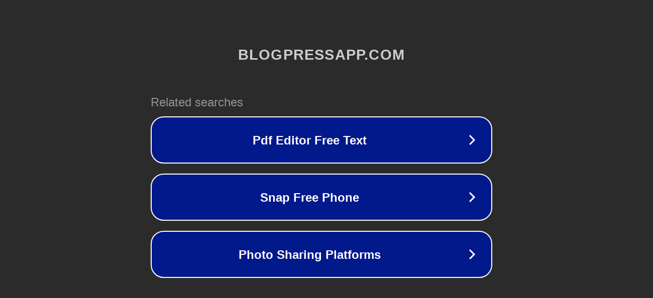

--- FILE ---
content_type: text/html; charset=utf-8
request_url: http://ww7.blogpressapp.com/show_photo.php?p=14/06/12/168.jpg&usid=16&utid=33495543349
body_size: 1230
content:
<!doctype html>
<html data-adblockkey="MFwwDQYJKoZIhvcNAQEBBQADSwAwSAJBANDrp2lz7AOmADaN8tA50LsWcjLFyQFcb/P2Txc58oYOeILb3vBw7J6f4pamkAQVSQuqYsKx3YzdUHCvbVZvFUsCAwEAAQ==_tYM/GJT+FRbIN2qL2eqB8XE80LwewN4odPMwZOzrxae3UcQLIQ0JTGYBDHiezbUw5+DRR1okcG4n7ry146r0EA==" lang="en" style="background: #2B2B2B;">
<head>
    <meta charset="utf-8">
    <meta name="viewport" content="width=device-width, initial-scale=1">
    <link rel="icon" href="[data-uri]">
    <link rel="preconnect" href="https://www.google.com" crossorigin>
</head>
<body>
<div id="target" style="opacity: 0"></div>
<script>window.park = "[base64]";</script>
<script src="/bnESiVven.js"></script>
</body>
</html>
